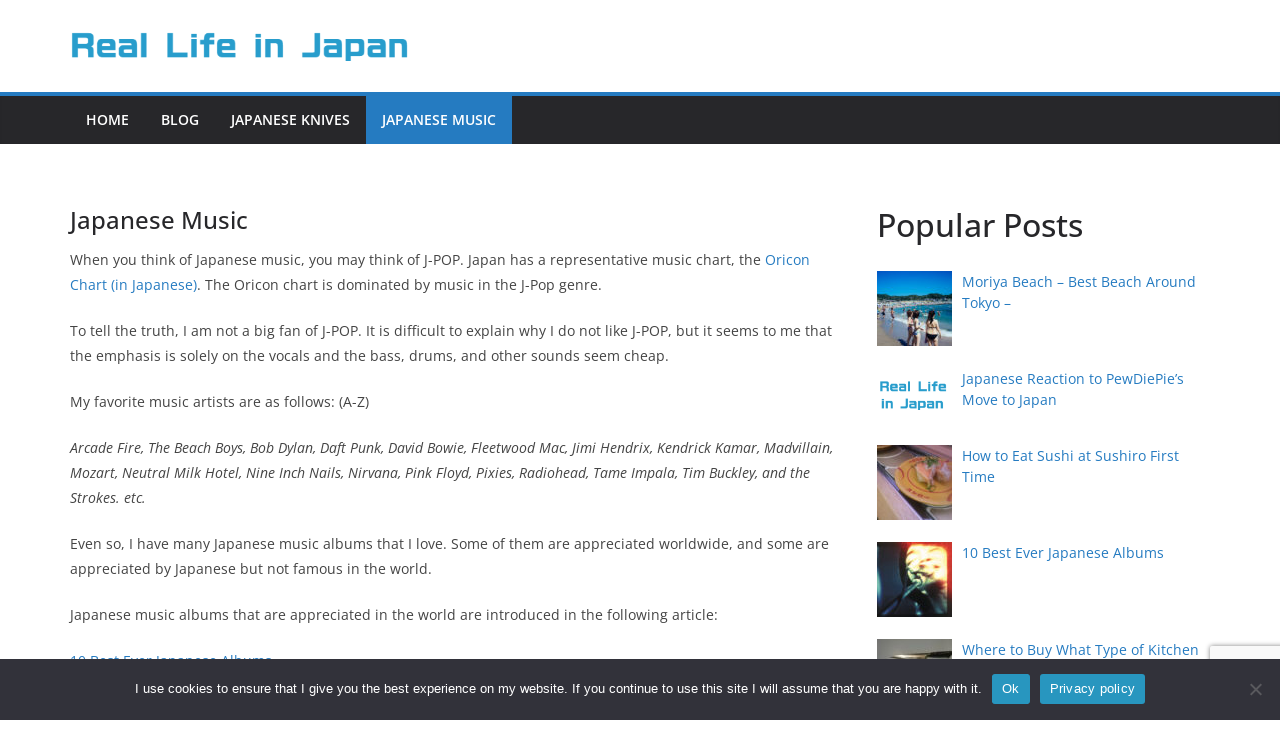

--- FILE ---
content_type: text/html; charset=utf-8
request_url: https://www.google.com/recaptcha/api2/anchor?ar=1&k=6Ld5XeMZAAAAADKdw7PoVUWcfuODW_XUafNgT4Uf&co=aHR0cHM6Ly9yZWFsbGlmZS50b2t5bzo0NDM.&hl=en&v=cLm1zuaUXPLFw7nzKiQTH1dX&size=invisible&anchor-ms=20000&execute-ms=15000&cb=26wc9ygax2so
body_size: 45174
content:
<!DOCTYPE HTML><html dir="ltr" lang="en"><head><meta http-equiv="Content-Type" content="text/html; charset=UTF-8">
<meta http-equiv="X-UA-Compatible" content="IE=edge">
<title>reCAPTCHA</title>
<style type="text/css">
/* cyrillic-ext */
@font-face {
  font-family: 'Roboto';
  font-style: normal;
  font-weight: 400;
  src: url(//fonts.gstatic.com/s/roboto/v18/KFOmCnqEu92Fr1Mu72xKKTU1Kvnz.woff2) format('woff2');
  unicode-range: U+0460-052F, U+1C80-1C8A, U+20B4, U+2DE0-2DFF, U+A640-A69F, U+FE2E-FE2F;
}
/* cyrillic */
@font-face {
  font-family: 'Roboto';
  font-style: normal;
  font-weight: 400;
  src: url(//fonts.gstatic.com/s/roboto/v18/KFOmCnqEu92Fr1Mu5mxKKTU1Kvnz.woff2) format('woff2');
  unicode-range: U+0301, U+0400-045F, U+0490-0491, U+04B0-04B1, U+2116;
}
/* greek-ext */
@font-face {
  font-family: 'Roboto';
  font-style: normal;
  font-weight: 400;
  src: url(//fonts.gstatic.com/s/roboto/v18/KFOmCnqEu92Fr1Mu7mxKKTU1Kvnz.woff2) format('woff2');
  unicode-range: U+1F00-1FFF;
}
/* greek */
@font-face {
  font-family: 'Roboto';
  font-style: normal;
  font-weight: 400;
  src: url(//fonts.gstatic.com/s/roboto/v18/KFOmCnqEu92Fr1Mu4WxKKTU1Kvnz.woff2) format('woff2');
  unicode-range: U+0370-0377, U+037A-037F, U+0384-038A, U+038C, U+038E-03A1, U+03A3-03FF;
}
/* vietnamese */
@font-face {
  font-family: 'Roboto';
  font-style: normal;
  font-weight: 400;
  src: url(//fonts.gstatic.com/s/roboto/v18/KFOmCnqEu92Fr1Mu7WxKKTU1Kvnz.woff2) format('woff2');
  unicode-range: U+0102-0103, U+0110-0111, U+0128-0129, U+0168-0169, U+01A0-01A1, U+01AF-01B0, U+0300-0301, U+0303-0304, U+0308-0309, U+0323, U+0329, U+1EA0-1EF9, U+20AB;
}
/* latin-ext */
@font-face {
  font-family: 'Roboto';
  font-style: normal;
  font-weight: 400;
  src: url(//fonts.gstatic.com/s/roboto/v18/KFOmCnqEu92Fr1Mu7GxKKTU1Kvnz.woff2) format('woff2');
  unicode-range: U+0100-02BA, U+02BD-02C5, U+02C7-02CC, U+02CE-02D7, U+02DD-02FF, U+0304, U+0308, U+0329, U+1D00-1DBF, U+1E00-1E9F, U+1EF2-1EFF, U+2020, U+20A0-20AB, U+20AD-20C0, U+2113, U+2C60-2C7F, U+A720-A7FF;
}
/* latin */
@font-face {
  font-family: 'Roboto';
  font-style: normal;
  font-weight: 400;
  src: url(//fonts.gstatic.com/s/roboto/v18/KFOmCnqEu92Fr1Mu4mxKKTU1Kg.woff2) format('woff2');
  unicode-range: U+0000-00FF, U+0131, U+0152-0153, U+02BB-02BC, U+02C6, U+02DA, U+02DC, U+0304, U+0308, U+0329, U+2000-206F, U+20AC, U+2122, U+2191, U+2193, U+2212, U+2215, U+FEFF, U+FFFD;
}
/* cyrillic-ext */
@font-face {
  font-family: 'Roboto';
  font-style: normal;
  font-weight: 500;
  src: url(//fonts.gstatic.com/s/roboto/v18/KFOlCnqEu92Fr1MmEU9fCRc4AMP6lbBP.woff2) format('woff2');
  unicode-range: U+0460-052F, U+1C80-1C8A, U+20B4, U+2DE0-2DFF, U+A640-A69F, U+FE2E-FE2F;
}
/* cyrillic */
@font-face {
  font-family: 'Roboto';
  font-style: normal;
  font-weight: 500;
  src: url(//fonts.gstatic.com/s/roboto/v18/KFOlCnqEu92Fr1MmEU9fABc4AMP6lbBP.woff2) format('woff2');
  unicode-range: U+0301, U+0400-045F, U+0490-0491, U+04B0-04B1, U+2116;
}
/* greek-ext */
@font-face {
  font-family: 'Roboto';
  font-style: normal;
  font-weight: 500;
  src: url(//fonts.gstatic.com/s/roboto/v18/KFOlCnqEu92Fr1MmEU9fCBc4AMP6lbBP.woff2) format('woff2');
  unicode-range: U+1F00-1FFF;
}
/* greek */
@font-face {
  font-family: 'Roboto';
  font-style: normal;
  font-weight: 500;
  src: url(//fonts.gstatic.com/s/roboto/v18/KFOlCnqEu92Fr1MmEU9fBxc4AMP6lbBP.woff2) format('woff2');
  unicode-range: U+0370-0377, U+037A-037F, U+0384-038A, U+038C, U+038E-03A1, U+03A3-03FF;
}
/* vietnamese */
@font-face {
  font-family: 'Roboto';
  font-style: normal;
  font-weight: 500;
  src: url(//fonts.gstatic.com/s/roboto/v18/KFOlCnqEu92Fr1MmEU9fCxc4AMP6lbBP.woff2) format('woff2');
  unicode-range: U+0102-0103, U+0110-0111, U+0128-0129, U+0168-0169, U+01A0-01A1, U+01AF-01B0, U+0300-0301, U+0303-0304, U+0308-0309, U+0323, U+0329, U+1EA0-1EF9, U+20AB;
}
/* latin-ext */
@font-face {
  font-family: 'Roboto';
  font-style: normal;
  font-weight: 500;
  src: url(//fonts.gstatic.com/s/roboto/v18/KFOlCnqEu92Fr1MmEU9fChc4AMP6lbBP.woff2) format('woff2');
  unicode-range: U+0100-02BA, U+02BD-02C5, U+02C7-02CC, U+02CE-02D7, U+02DD-02FF, U+0304, U+0308, U+0329, U+1D00-1DBF, U+1E00-1E9F, U+1EF2-1EFF, U+2020, U+20A0-20AB, U+20AD-20C0, U+2113, U+2C60-2C7F, U+A720-A7FF;
}
/* latin */
@font-face {
  font-family: 'Roboto';
  font-style: normal;
  font-weight: 500;
  src: url(//fonts.gstatic.com/s/roboto/v18/KFOlCnqEu92Fr1MmEU9fBBc4AMP6lQ.woff2) format('woff2');
  unicode-range: U+0000-00FF, U+0131, U+0152-0153, U+02BB-02BC, U+02C6, U+02DA, U+02DC, U+0304, U+0308, U+0329, U+2000-206F, U+20AC, U+2122, U+2191, U+2193, U+2212, U+2215, U+FEFF, U+FFFD;
}
/* cyrillic-ext */
@font-face {
  font-family: 'Roboto';
  font-style: normal;
  font-weight: 900;
  src: url(//fonts.gstatic.com/s/roboto/v18/KFOlCnqEu92Fr1MmYUtfCRc4AMP6lbBP.woff2) format('woff2');
  unicode-range: U+0460-052F, U+1C80-1C8A, U+20B4, U+2DE0-2DFF, U+A640-A69F, U+FE2E-FE2F;
}
/* cyrillic */
@font-face {
  font-family: 'Roboto';
  font-style: normal;
  font-weight: 900;
  src: url(//fonts.gstatic.com/s/roboto/v18/KFOlCnqEu92Fr1MmYUtfABc4AMP6lbBP.woff2) format('woff2');
  unicode-range: U+0301, U+0400-045F, U+0490-0491, U+04B0-04B1, U+2116;
}
/* greek-ext */
@font-face {
  font-family: 'Roboto';
  font-style: normal;
  font-weight: 900;
  src: url(//fonts.gstatic.com/s/roboto/v18/KFOlCnqEu92Fr1MmYUtfCBc4AMP6lbBP.woff2) format('woff2');
  unicode-range: U+1F00-1FFF;
}
/* greek */
@font-face {
  font-family: 'Roboto';
  font-style: normal;
  font-weight: 900;
  src: url(//fonts.gstatic.com/s/roboto/v18/KFOlCnqEu92Fr1MmYUtfBxc4AMP6lbBP.woff2) format('woff2');
  unicode-range: U+0370-0377, U+037A-037F, U+0384-038A, U+038C, U+038E-03A1, U+03A3-03FF;
}
/* vietnamese */
@font-face {
  font-family: 'Roboto';
  font-style: normal;
  font-weight: 900;
  src: url(//fonts.gstatic.com/s/roboto/v18/KFOlCnqEu92Fr1MmYUtfCxc4AMP6lbBP.woff2) format('woff2');
  unicode-range: U+0102-0103, U+0110-0111, U+0128-0129, U+0168-0169, U+01A0-01A1, U+01AF-01B0, U+0300-0301, U+0303-0304, U+0308-0309, U+0323, U+0329, U+1EA0-1EF9, U+20AB;
}
/* latin-ext */
@font-face {
  font-family: 'Roboto';
  font-style: normal;
  font-weight: 900;
  src: url(//fonts.gstatic.com/s/roboto/v18/KFOlCnqEu92Fr1MmYUtfChc4AMP6lbBP.woff2) format('woff2');
  unicode-range: U+0100-02BA, U+02BD-02C5, U+02C7-02CC, U+02CE-02D7, U+02DD-02FF, U+0304, U+0308, U+0329, U+1D00-1DBF, U+1E00-1E9F, U+1EF2-1EFF, U+2020, U+20A0-20AB, U+20AD-20C0, U+2113, U+2C60-2C7F, U+A720-A7FF;
}
/* latin */
@font-face {
  font-family: 'Roboto';
  font-style: normal;
  font-weight: 900;
  src: url(//fonts.gstatic.com/s/roboto/v18/KFOlCnqEu92Fr1MmYUtfBBc4AMP6lQ.woff2) format('woff2');
  unicode-range: U+0000-00FF, U+0131, U+0152-0153, U+02BB-02BC, U+02C6, U+02DA, U+02DC, U+0304, U+0308, U+0329, U+2000-206F, U+20AC, U+2122, U+2191, U+2193, U+2212, U+2215, U+FEFF, U+FFFD;
}

</style>
<link rel="stylesheet" type="text/css" href="https://www.gstatic.com/recaptcha/releases/cLm1zuaUXPLFw7nzKiQTH1dX/styles__ltr.css">
<script nonce="crGQQ4A4kcAae6aO-eWI2g" type="text/javascript">window['__recaptcha_api'] = 'https://www.google.com/recaptcha/api2/';</script>
<script type="text/javascript" src="https://www.gstatic.com/recaptcha/releases/cLm1zuaUXPLFw7nzKiQTH1dX/recaptcha__en.js" nonce="crGQQ4A4kcAae6aO-eWI2g">
      
    </script></head>
<body><div id="rc-anchor-alert" class="rc-anchor-alert"></div>
<input type="hidden" id="recaptcha-token" value="[base64]">
<script type="text/javascript" nonce="crGQQ4A4kcAae6aO-eWI2g">
      recaptcha.anchor.Main.init("[\x22ainput\x22,[\x22bgdata\x22,\x22\x22,\[base64]/[base64]/UC5qKyJ+IjoiRToiKStELm1lc3NhZ2UrIjoiK0Quc3RhY2spLnNsaWNlKDAsMjA0OCl9LGx0PWZ1bmN0aW9uKEQsUCl7UC5GLmxlbmd0aD4xMDQ/[base64]/dltQKytdPUY6KEY8MjA0OD92W1ArK109Rj4+NnwxOTI6KChGJjY0NTEyKT09NTUyOTYmJkUrMTxELmxlbmd0aCYmKEQuY2hhckNvZGVBdChFKzEpJjY0NTEyKT09NTYzMjA/[base64]/[base64]/MjU1OlA/NToyKSlyZXR1cm4gZmFsc2U7cmV0dXJuIEYuST0oTSg0NTAsKEQ9KEYuc1k9RSxaKFA/[base64]/[base64]/[base64]/bmV3IGxbSF0oR1swXSk6bj09Mj9uZXcgbFtIXShHWzBdLEdbMV0pOm49PTM/bmV3IGxbSF0oR1swXSxHWzFdLEdbMl0pOm49PTQ/[base64]/[base64]/[base64]/[base64]/[base64]\x22,\[base64]\\u003d\\u003d\x22,\x22w7orw6EhesKUw406NnzDrCNHwoYHw7rCoMOiJRsWQsOVHxXDtWzCnSNkFTsgwo5nworCiTzDvCDDrmBtwofCiGPDg2J6wr8VwpPCrAPDjMK0w6E5FEYnG8KCw5/Cr8Oiw7bDhsOrwo/Cpm8aXsO6w6pHw6fDscK6CVtiwq3DgXQ9a8KHw6zCp8OIHcOVwrA9FcOpEsKnZ1NDw4QjAsOsw5TDjRnCusOAYhATYAQxw6/Ckx1twrLDvzt8Q8K0wpxUVsOFw6LDoknDm8OQwpHDqlxFODbDp8KwH0HDhWdZOTfDicO4wpPDj8OawpfCuD3CusKgNhHCjMKRwooaw4/DqH5nw4gqAcKrdsK9wqzDrsKAUl1rw5fDiRYcewZibcKjw5RTY8ORwpfCmVrDigVsecOxIgfCscOVwpTDtsK/wpvDt1tURSwyTRtTBsK2w49jXHDDr8K0HcKJWgDCkx7CjBDCl8Oww7rCpDfDu8Kgwq3CsMOuLcOjI8OkDWXCt242bcKmw4DDgsK8woHDiMK0w4Vtwq15w6TDlcKxeMK+wo/Ck3HCnsKYd27Dp8OkwrI+KB7CrMKZFsOrD8Kpw4fCv8KvRwXCv17CncKRw4krwp9Tw4t0c287LDxIwoTCnCHDnhtqag5Qw4QcbxAtIsOJJ3Nnw7g0HhMWwrYhSsKPbsKKTQHDlm/DqMKNw73DuX7Cv8OzMzM4A2nCoMK5w67DosKbU8OXL8Oow5TCt0vDg8KKHEXCqcKIH8O9wqnDnMONTArCsDXDs3XDpsOCUcOUUsOPVcOKwrM1G8OhwqHCncO/eDnCjCAtwpPCjF8FwoxEw53DqcKew7IlJ8OCwoHDlUbDin7DlMK/[base64]/[base64]/Dkz7Crxt8BcOdB8KCWlvDoC7DkBgsBsK+wrXCksKHw7wLZMOdL8ORwrXChsKkNkXDh8OHwqQ7wrB8w4DCvMOhQhXCosKOMsObw7PCssKSwqIgwpIXHQDDtsKhUQ3CrgbCqWUbThteVcO2w4fCkl9HDl3Di8K3DMO8YcOFHWN0VHIFODnDn0HDocKMw77Cu8KKwrt/w7PDsiDCpEXCrAfChcORw6/CqsOQwoctwpl9LRBqbmlPw4HDnW/DlRTCoRzCocK1PihKTVd0wrY5wod/fsKhw6BZTnTCv8KPw5bCs8KTMsKCd8KOw4TCvcKBwrHDkxrCgsOXw7XDusKWJ3MAw47ChcK3wpfDqhxQw4HDg8K3w7XCphgjw6AxCcKvfhLCgsKHw5N7esOdCHDDmVxpD1NxQ8Kkw7h/IlzCljbCqxBYCGVSVRjDrcOGwrnClS7CpSYqTi9ZwqYJFHg8w7LCq8K5wpFww4Bhw5jDv8KSwpANw5gywq7DlyXCgibCi8K/wq/DnWHCplLDqMOtwqsFwrlrwrR1EsOuwrDDgCE6a8Kqw4IkVcO/NsOTR8KPSSVpGcKSDMOtR3RgEWpqwptEw63DtFoBMMKdC0oiwr1zKVvCnDTDgsOfwo4AwpXCnsKVwqnDk1LDvUIQwrwya8OYwp9Jw7nDmsKcNcKDw4bDoBlbw6hJB8K2w7x9VUA1wrHDrMKPGsKew7gCSDPCgMO/WMKqw4rCgMK6w7ZzIsOHwq3CosKERMK0UCzDtcOzwo/ChgbDkDLCmMKnwqTDvMOZXMObwp/CrcOPaT/CnHjDvG/[base64]/[base64]/DnsKkw7JEf3EzwpDDjcOvwp0yw6ZPAMKKFidSw53Dh8KUMBzDqAbCiF0EFsOxwoVqOcOiA3Qow5/Cm157ScK7Z8OrwoLDmcOUPcOuwqzDomrCo8OcFEE1aQsVV3bDgR/DhsKbOMK3W8OsCkzDv2Q2QCEXM8Orw7wWw5jDgARSJFRPSMOFw7t7HEJMVHF5w7FKw5UlNHwEKcKkw78OwoY+WiZ5ElIDDiDCmcKIOW8CwpnClsKDEcKhI1zDuifCoyISUQrCuMKCRcKKbcOewqbCj0/[base64]/DvT88woocGsObQGpwF8KTwplSZcOfwp7DusOoE2LCv8K9w6PCnh/DhsKww5DChMKvw4dow6lPEUITw5/DujhffsKUw6bCisKtZcK7w43CnsK6w5IVVw04TcO5HMKFwqslCsOwOcOXMMO+w7fDnnzDgi/Dl8K4wrLDhcKiwqslP8KqworDogQKWTfDmBUQw6tsw5cHwofCkA7CnMOZw4HDj1xUwqDCvsOWIjnCjMOww5NGwq/[base64]/w4cKw6/Cg8K2wrwiw7HDlsOmw5fDvElxCRpwSHZpHjXCncO5wofCscOUQHZfSjfCuMKbOEgXw71LalRHw7YBYypwAMKYw6fCoC0DccOmRMOwUcKaw5Z/w4PDojl6w6jCrMOSPsKGX8KVfsO6wrQiASTCu0nCpsKkVsO3IRzDhWMBBgFhwrgAw67DpsK5w5ZbccKKwq4swpnCvRkVwprDuzbDm8OcGB5gw71cDmZrw7fClXnDvcOfIcOVcHEvXMOzwoTCgCLCrcK0XsOPwojCtUrDvHQ/[base64]/CgcKpCkzDv2bDhcKAwrDDr8O0w5wRcTnCjHTDoFAEwqplT8KEOcOSC1vDucKnwoMFwoplXknCi2nDv8KgUTFRBEYJIFXCvMKvwq04w7LCgMK/wpsiKz0sGWs9UcOWB8OKw613V8K6wrw2wo1Kw6TDjAvDuxrCrMKneWE+w6nCtyhaw7DDhMKfw546w6xCR8KuwoB0O8Kmw6Ayw6zDpMO0W8KOw7PDlsOnRMK9MsO4TMKtKDnCrzzDmzpUw7TCuTZrVH/CvsKUJ8Ojw5RuwpEfccK8wo3DnMKQXCvDuwd6w7nDsxjDkHkswqtGw5LDjVcGSyk4wpvDv2BNwrrDvMKHw58Awp8Rw4/DmcKYajEXICPDqVwDUMO5JsOcYwnCisOBbgldw53DjsKLw4fCvXjDhMKfVFEPwpN/wobCvUbDmMKkw5vCh8OmwrbDs8KVwq5tccKNI3h4w4cUXmEyw6ARwpjCncOpw4dGIsKwVsO9DMKLEEvDl1bDkQcTwpLCt8OpQgowQH3DmQMWGmzCscKtam/[base64]/Dr8KTV8OIcHkcwpESOAMPfsOCbx84YMOaJsORw5DDvMKhZ0nCrcKLQiVCfGR2w5HCmSvDtVbCvn4bNsOzBAfCtx1CQ8KoPsOwM8OSw7LDlMKlJDEpw4jCjsKWw68iXw4OAm/CiiRew7/CncOdeH/CiEt8FBHDnknDgMKHHxFiNU/[base64]/ClnvCqBZnw6rDv1rDksKgwo7CpzgcTMOkbcO0w6hhYMOvw44mbcOMwpjCvgciS3g/LnfDmSpbwosFPHQqUQoSw58JwqrDtANNHMOZTQjDiX7CsHHDt8ORM8KFw7QCfno6w6ceZUBmQ8OWbzAOw43Dj3NTwpQyFMKCGyo+FsOOw7XDlcOlwqvDjsOLNMKMwpEGWMOBw5HDosOdw47Dn0AseBTDs0wEwp7CiD/DujAzwoM9McOlwprDi8OOw5LCu8KICH3CnhQxw73DgMOiKsOowqsQw7XDg2bDpiHDn37DllFdD8ORbQbDoQN2w43DnFAWwrZuw6suKAHDsMOGEMKBfcKrUMObQMONaMO4QnQPLcOEWMKzf38TwqvCoTPCmCrCgD/CmhPDh2dmwqUaMMOeE3QVwoDCvi4mGR3CqlYywrHDnHDDgsKow6jCiEYOw5PCrgMbwqbCmMOgwprDsMKeNW/DgcKrNzo2wroqwqkawonDi0bCkirDhnwVWsKlw4ovKcKNwrQdYlnDn8KTaAd8CMKVw5PDuF7CkSkKKVR0w4nCr8OgYsOAw4p7wo5Ywp4Cw7lja8Khw6PDt8KzAgfDr8OtwqnCtsO+Pn/ClMKQwrvDvnDCkUDDo8KgGgElbsKHw4BBw7HDrxnDvcOsCsKKexDDomzDrsKLJMOkCEUPw7ozRsOSw5QvEMOnQhoOwpjCtcOhwopTwo4cSHvDhn0PwrjDjsK3woXDlMKkwql5MDzCkMKCBXwtwqzDgMKEKT0QM8OswoLCmjLDo8OpXXYowr/CssK6O8OUZXbCrsOlw5DDpcK5w5XDhWFAw7h8RyJSw4FTc0cuBEzDr8O0OUHChVbCmWfDtsOCGmvCtsK9GBrCsV3Cr19QBcOnwo/[base64]/wooHCnLDoMOrw6vDlsKIMVVAw4odw7vDuwN4w504VX7Cqyk6w4nDklXCgT3Di8O3HRrDkcOgw7vDicKXw4Z1WTINwrIeMcOeMMOSJUzDp8KOwpPCsMK5YsOwwrcPO8OowrvDucKMw4xmJ8Kgf8K/DijCi8ODw6ICw5JFw5jDmRvCucKfw53CrSzCp8KOwoPDkcK3B8OUSHpCw43CgzhiXsK4wpbDscKrw4HCgMKhXcKLw7HDmcKUCcOIwqrDjcK9wrzDoEo1WE8zw4rDoQXCmmtzw4peFB5hwoU9YMOmwrQKwq/[base64]/CvcOyEkLDhsOHw4nCo3HCqsK4LsKnXMK2wo5LwqcDw6nDmB3CsE7CrcOQw5lmZ252Y8ORwoHDnAHDvsKQBHfDkV0vwoTCnMOjwo8DwpXCicKQwqrDkTjCi1YqCzzCliV+UsKCUsO9wqAzacKuFcO0GUp4w5bCtsORPSHCk8Khw6Mqfy/CpMKyw4xSw5I1PMObHsOOCifCoWhJbMKvw6rDlBNSTMOJQcOjw7QTZ8Kwwo0ABC1Two8PQzvDqMOWwodJeQvChUEVfknDrygDUcOswo3ClSQDw6nDoMK5w4Q2AMK/w5jDjsOnSMOXw4fDtmbDijJ4LcKUwpNxwpsAcMKxw4wXOcKzwqDCgnNURRTDrihIa1FYwrnCp3fCu8Ouw5vDsy4OO8KBX13CllrDiBjCkQTDoQjDgsK9w7bDnBVAwowPBcOBwrbCvTLDmcOBacOgw7HDuCJhe0/DjcO4wrLDnFQBL1DDssOSSMKww6krwqXDq8Kye3vCqmTCujvCnMKpw7jDmV9vTMOkMsOgDcK5wolPwoDCrw/[base64]/Cs8KsAzvDtsKUd8KKw45awqrDsMKRwpXCu8OowpjDtMOWMcOJdGfDisOEfUxOwrrDo33CkMO+AMKSwqsGwqvCjcKUw5AawoPCsG0vEMOPw78rLVxiSnUQFywcfsKIw6NYdB/[base64]/[base64]/w6XDrytowodOPjrChVY0WFfDhMOYw6nDocKnDyzCv3NQHxPCmVDDrcKtEHPCg2IVwq3DmsK6w6bCsB/DkRQmw6fCpMKkwrk7w6zDncKgY8OgJsK5w6jCqcODCR45IGjCocOueMKywqwTfMOzYmHCpcOMAsKRcjPDhnTDg8OswqHCkE/CqsKEDcOhw7fCiWEVIR3CnAILw4jDmcKpa8OwS8K8OMKWw4bDpFDCj8O1wpHCisKZOkBfw4nCvcOswqrCrxosQMOlw6/Cu0huwqLDusK1w7zDpsO1wovDicONC8OewrbCrmTDtkfDoQA1w7t4wqTCh04IwrfDlcKhw4fDiQ8QN2hxJsO9FsKJT8O/FMKIazEQwq9Qw4xgwpZNNgjCiA4cYMKtcMK6wohvwozDuMK2fnrCmFZmw78Wwp/Cvn9kwphLwrIbMkzDr1h6BndSw4vDucOSFMKsKHrDusOAwqtew4TDmMKbIMKkwrd+w7sWODAJwohJEnPCoinCmjbDiG/DswLDnVdEw7nCqCTDhsKFw5LCu3rCvsO3cQ4twrxuw5cfwpLDgMOWCS1Pwq8SwoJAUsKzWsOxRcOQUGh3csOvKy/[base64]/Du0TDkcKYw6UbwrLCkFXCr0PCh8KsecO5w4hrccOcw6zCkcO1w7ZDw7XDoUrCv112SjFqDXIdYsOSR33CjX7Du8OAwr/Cn8Kzw6UvwrDCgQ1sw7x9wrbDmMKGMBQiRcK4e8OEW8Oywr/DlMOjwrvClnrDkwZ4FMOqEcK4UsK9MsOCw5vDl1lLwrDCkUZIwokrw70GwoLDr8K0wrzCnHPCpGvChcOnbBbDm3/ChcONN01jw6xnw6zDvsOdw50GLRnCssOaOlR+H2siLsOtwpt8wqR+BCxfw49+wrzCqsOXw7nDi8Oawq1EYMKYw6x9w63DoMKaw4p7R8OTYADDisOUwqd8N8KTw4jClcOfb8Kzw791w5Bxw5h1wpTDrcKqw4gGwpfCpVHDkGYlw47DgmXCmBVGCWDDpV3Dg8Otwo/Cv0TCgcKow6rCul/DkMOCdMOMw4nCsMOMRhd9wo7DvMKWRU7DuyBww6vDslEOwoxQA0/DmCB+w488HijDqjfDmTDCpUMzYUcoQsK6w5sHJMOWGArCuMKWw47DhcOfHcO6Y8K5w6TDiDTDq8OqU0Y6w7vDiRzDkMK1EsOwFMKVw6fDssK/SMKNw6fCk8OzZMOOw6bCscKjwpXCvcOvRjdew43CmR/Du8K7wp5sasK0w6hrf8OtXcKDHivCvMOzHsOwUMKowrs4eMKiwonDtFF+wqk3Agc/EcO2TjbCpVYRF8OYSsO9w6bDvi/CoUPDvkIYw7bCnFwYw7/[base64]/DhcOaGiHDh8Kgw4Ugw7ImaCbDisKqPjHCilATw4vCnMKWLsO6wrbCuBwYw7LDgMKwPMOrFMOYwrYrIknCpzMENBtGw4DDrnYjJMODwpDCujLCk8O7woI+TAvClHjDmMOcwqxJVHkowocnVFzCjTnCi8OOfg0lwozDnDYiSl8af3M/RyHDmjxtw78Uw7VAcsKfw5Z4acOWXcKiwrp/w7sBRiZFw4rDi0BGw6t5EMOCw4M6wrbDnlHCmAUHe8OSw4NMwqUSWMKSwonDrgXDqyLDtsKOw5DDk3l+TSlgwrrDqQMQw7bCkQzCoQ/[base64]/FS4Zw7tRwpIfwrRmYSt8wrrCpMOsw4HChWMzwppjworDksO/wrcswoLDksKKeWAPwoNnZTZSwq/CiF9MScORwqXCiGlJVW/CoXhvw5HCqFFlw6vDusOEejA4bxDDjg7CkBMQSxlzw7ZFwrEkO8O+w4jCvsKNR2QBwoR1AhXCmcOPwowzwq9zwrnCh3XCqsKRERjCiTJzVMK9UAHDgHUxT8Kbw4RHL1ZdXsOKw4BCFsKCIcODP3teB2HCoMO1Q8OybVTDs8OlESrDjlPClh4/w4PDgk82SsOXwqPDonUPGRETw4zDscOSRwEwN8OyI8KswoTCh0rDocO/ccOTwpRpw5XChcOBw7zDr0bDr2bDkcO6wpTCrWTCs0nCqMKKw4Bjw6BJwqURU1cNwrrDusKZw7ZpwqvCk8K1B8OYwphtGcKew5woPGLCnVFmw7p6wpV+wokkwrHDucOHIGTDtkXDuh7Dtg3DicKnwqTCrcO+fMKGZcOsbn9zw6ZTwoXCuW/DhcKaOsOAwroNw4vCmQUyB2XCjmjCggdSw7PDpBMwXGjDkcKkeCpnw7oTV8OeEljCihpRdMOZw6tuwpXDvcKVWzXChsKrwq0uU8KaeXjDhDFNwrNgw5x5K2UVwrXDg8Oew78+BEdiET7DlMKhJcKsRMKsw4NDDgpRwqEkw6/[base64]/UcKHacOUQi7DrMKoY1xTwpwVJHIOXxDCqMK4wqUsS1xATsKcwqvCilvDuMKrw4tEw7oCwofDscKKPGc0fMOjIAzCvzHDmcKMw6dZMSDCqcKTVk/DucKvw7kxw6Bzwp1cGljDmMO2GcKlccKHeXF5wrXDmFV5CjDCn0lmcsKBDRhWwrbCr8KXPU/[base64]/wrHDr8KeXDrCkMKVSxAwAcKOecOcc8Okw5lZFsKxwpUOBCbDucKLwqrCpG5RwozDvyDDnl3Dsh0/HUZOwoTCt1HCscKkXMOqwpQHUcKJPcOVw4LCp0tiQ3k/G8Kew4UEwqM/wr9vw4LCnjPCmsOqw4gCw5HCgkg+w7w2UMOKF2nCosKPw5/Dp0nDusKnwqbDvSNiwpx7wrpCwqBTw4AeL8KaJH/DvkrChsOoIFjDrMKRw7rChcO2LVJKw7TCg0V8SyfCilXDs3t4w5plwqDDv8OIKw9DwrYraMKoMDXDoStKUcKNw7LDrw/Ds8OnwrU/dVTCjVRMRmzCnwNjw4bCnXUpw6TCi8KBHjXCk8OPwqbDkmRDVD8Hw51/DUnCp20qwqrDn8KSwojDrijDsMOeW27CiUjCkFRvJz89w7woZMOjLsOCw7jDmw7DhHLDkkd6SFMwwoAKMsKFwqZxw6wPU3FFHcKUVQLCosODfwcDwpfDsFzCv0HDrQzCg0hXRmUfw5lBw6TDoFjCgWHCsMOJw6wLwo/Cr282MChpwoHChV9YDzREJSDCjsOlwooLwpQZwpwPPsKnI8Khw4whwqI1B13DmMOpw7xrw7HCmHcdwqY6csKYw7HDncKse8KAa0PDm8KKwo3Dt39/DnAjwpZ+HMKKHMOHBxfCkcKQw6/DhsOxW8ObPnt7AFFJw5LCvhkmwpzDkADCsw4vwonCgMKVw4HDkATDn8K6NU4VScKsw6bDmVluwqHDpsOBworDs8KCJDrCj2NhFitaKSHDgXbCskzDlVkIwqgRw7rDucK9R18/w4rDhMOKw5sdX1nDhcK+XsOwFcKpHsK/w41aCEdnw71Kw6rCmXfDssKBVsKBw6XDtsOPw7zDkw1kT0psw5F5H8KVw4MNPD/DnTXCv8Opw5XDlcOpw4bCucKbE3zDs8Kew6XClEDClcOcBzLCl8O6wrfDknDCkR4pwrVCw4/Cq8OqRntlBCfCj8OQwpXDh8KydcOYVcO/[base64]/a8O2wrfDo18Aw4V4UBxIw6hvwoAXwr0oSDoUwqXCnikLIsKxwptlw4LDuxjDtTBZbHHDp2bCk8OzwpRqwpbCgjjDkcOiwrvCocO8RnQDwr7DtMOMc8O2wprDnyvCgS7CnMKxwojDocOObGTDs3rDgVPDisK5D8OffWF/eF8nwrjCoAhKw7/[base64]/CpHwHYnQrw4nDpX0gw7rDvMK/SMKQc8Opwo7DvcO4O3XCiMOKKkIdw5XCmsOpNcK8A3DDt8KfQAjCjMKfwptlw71iwrTCnsKhQSRHJsK4JVTConkiX8KfCDjClcKkwpplXRPCiH/CpFvChknDhxpzwo1Rw63CrSfCuiZZNcKCdXF+w7vCrsKWbXfDgzLDvMOhw7oaw7gKw7xUHxHCgjfDk8Khw7xiw4Qvcy97w4gUEMK8aMOVXsK1wqhmw4rCngphw4bCjMKcfCXDqMO1w6pCw73CtcO/[base64]/[base64]/Dh8Okw5IgZ8KSDiQ9Y8KZBj/Dqigzw6QCJcOfHcO5wrh4Txs2fsK+KA/DqB9WRz7CnQDCtSNuSMOlw4LCssKMVnhrwpMiwrBEw6tJbhgQwrMcwqXCkgfDuMKNE0ksEcOqNhYowohlX04lKAhCcUErJMK3b8OqTcOXCCXCpRbCqltbwrVKdhsywr3DmMKtw5LClcKVQm7CsDlnwqlfw6BeVMKIdAHDqV0TTMKrNsKjwrDDrcKfYlFQMMO/MVhiw73DrkYtF2pQW2JjT2w6VcKResOVwqwlFcOgUMOBFsKHB8O5N8OhDMK5OMOzw6EEwqM1Y8OYw6FNaSMeGFxZecK1bS1FI0tywo7DucO7w4g2w6BnwpMpwqtEawJZLiLCl8Kew688Z0HDnMOie8K/w5jDnsOqYsOmWBfDsHHCt2EHwq3CnMKdXDHCjsOQSMK3wqwNw6zDng8Xwo9UBH8swp7DvUTCm8OAH8O+w6nDuMOMwr/CiELDnMK4eMKgwqZzwonDusKRw77CtsKHQcKHX0ldTsKfKwXDtDzCr8Khd8O2wprDjMOvOytoworDrsOSw7cbw7HDtzHDrcOZw7XDr8Oyw7rCocOUw7oUBHhPZynCrFwow4xzwotlCgF8MxbCgcO5w77CoSDClcOIGlDCnVzCh8OjK8KYAz/CqsOXUsOdwpEFK0xeO8Kxwqh6w6LCqTgqwoXCr8KjF8KywqgYw4g7PMOMOhrCvsKSGsK+EAVuwpbCk8OTKMKdw7EjwrdrcxZXw6/DqDUcI8KJOcKpSW87w6Ilw6TCjcO5GsOcw6l5EMOBAMKDRRpZwo/[base64]/CshnCpcOPHcOLZmkvAH8xw45qJBvDs0A0w4DDj1PCnVMIKC3DhxbDl8OHw54Aw5jDqsKhdMKWYiYAecOAwrQCGWzDucKXM8KuwqHClBVLG8OKw5QdZcO1w5kFdgdRwq1/w6LDgmNpdsOkw57DnsO6GMKuw5pGwqRBwro6w5AtLAUqwqbCtcOXe3XCgxouU8OvDsOpMMO7wqklIDTDu8Onw7rCoMKIw4bCsxXCshXDo1zDokXCsUXCgcOpwo/CsmzChF4wScK7wrbClyDCgX/Dq1gfw6Y6wr/[base64]/[base64]/CkcOjwq3CvTVnw4HDixI/FTshPcKKwrXDtWPCjTVvwrbDhDxUYlY/WsK7E3fDk8ODwo/Dh8OYRQDDo2NMBsKZw5w8SV7DqMK1w59Ue0lvecKow43DhhvCtsOWwp9QJh3ChEkPw6t0wpkdAsOXe0zDvlDDq8K6w6Mpw6oKAjzDv8OzYUzDpMK7w4rCvMO5OndZMsOTwovDhFEeVXk/wolJX23Dh1LCkSlBY8Orw7wAw4nCkHLDrEPCmRDDv3HCvxPDgcK8UcK2RS4Fw40HRWxfw5V7w5o2UsK8Hg4GVXcDXSsPwrjCs3rDsQXDgsKBw7Msw7ggwqnDmsOaw55MecKTwrLDi8OqXXnCrnnCvMKXwpAsw7MGw5JtVX/Cs30Iw6E6aETCqsONI8KpUGfCiUgKEsOsw4ETNmkuN8O9w67DhDwtw5bCjMKfw6/DpMKQQC95OsKxwp/CvMOEA3zCpsOIw5LCtxfCjcOzwrnCusKNwrJuMDHCjMKhX8OgWyfCpcKHw4XCrRQxw53Dp3o7w4TCizIowpnCnMKFwq5Sw6Ibw7PDgsKpcsK8wq7DtCI6w5kWwr0hwp/Dr8KZw7svw4BVUMO+CirDn3XDnMOuwqYLw7Yuwr5kw6obLDZLMcKnRcKzwpoCAxrDqTbDn8O6TXoQUsK+ASprw4Q2w57DicOPw6fCqMKHOcKndcOSV1DDh8KjKMKsw5fCnMOdHcKqwoLCl0XDsS/DnxnDphIcPMKUO8O/fyHDscKfI1EFw6PDoCXCn2cLwo7Dj8KSw5AFworCt8OkTcK5GMKDbMO6wrYpEwzCjF1geirCkMOybh8yCcK/w5oRwq8ddMO/w7xrw49XwqZhcMOQHMK8w59JW3Vgw71Lwr3Ds8OqbcOXMQLDsMOsw6Jmw6PDucKCWMOZw6HDjsOCwrl9w5rChcO+EEvDhWALwpDDh8OhW2l5N8OkGFLDvcKmwo5mwq/DsMOjwp4KwpjDvHB0w4Fmwr0hwpk/QBnDhknCn2HCkFLCt8OSSH/Dq21HXcOZVGbCiMKHwpYxAAxEIXZfJ8O3w7DCqcOPFXjDtiYoGnUvUlfCmxh4UwA+RQ4qUcKzM0LCqcOICsK/wqnDucKmfiECbSHCqMOkY8Kgw7nDhh7Dsl/DkcKLwpLCuwNbAsKVwpPCnT3DnkvCgsKqwr7DosOvc1VXZHfDvHc+XBgLC8OLwr7DqHZmT2ZWVAfCjcKzSMOPRMO7N8KAD8OzwrVOGCDDp8OCO3DDkcKUw7YMGsOjw6dwwrDCkEtVwqnCu1cSQ8OebMO/[base64]/K8Oiw68HNMOZw7vCvsOHIsKGw4vCusKsDlbDpMObw4hkHErChB7DnV4NIcO0fFUfw5XDpWnCmcONSDfCs1Ejw5dFwqXCvsOQwqbChsK8UQDCrwzCgMORw7fCjMODRcOcw6dJwobCosK+H20lUSQbCcKOw7TCgUDDqGHCgiAZwoIkwrvCqMOlKsKUHi/[base64]/wrV5w4bCjsK1wqTDmBJNdMOsw6HCpsOywo08QMK5cC7CkcKkJ3/Dk8OXXMOlfFVlB3saw69jQCBQEcO6ZMKww6nDsMKQw5gMasKSTsKiNgVfM8K/[base64]/DgwjCi8KAdMKCwqvDmMKdwrfDocOAEDHCi8K2QRbCmsOowpFuwqHDvMKdwrRfYsOswqtOwpoww5zDvCJ7w5JiHcOKwqAPYcOJw5jCt8KFw4EzwqLDvsOxcsKiw4tuwrnCswEDA8OjwpMUwqfDsibDkDjDgGwhwqpRbSjCpU/DqxoywoLDh8ORRC9Qw5BoEWnCmMOTw4TCtU7DqiLCvxbCmsOMw7tWw6USw73CtXHCpsKTJ8Kgw58NblZNw6AewqR7eW9/[base64]/H2ZjRsKhBsOzfcOawp7Cr3PCrFUQCcOVOxXCh8KHwpjDpjd1wrV8I8O/AMOFw5nDqwZpwovDjFNHw4jChsKnwq7Dv8Ocw6/CmU7DqClcw53CsRLCu8OUK0gGw5HCv8K+CEPCncKEw7AJD2vDgHTCh8K/[base64]/Ck8K0d8O8wovDuCdUHi/Ctx3DoMKZwpVbwrnChsOEwo/[base64]/w5nDkTcrCXfDlHJNwq7CjVvDpGvDgsKoR2smw5HCgh/[base64]/[base64]/OcKrFsOKwqXDrXvCu2PCpcKhAkhYw4BqPkXDvcOjbMO4w5nDt0TClsKcw4wTHH1swpLDnsKkwol5wobDjGnDpnTDgAdzwrLCscKLw5HDksK5w5fCpzIpw6QxZ8KDJEHClwPDjlcowpEsJFscL8KywpV6PVQfPlPCrwLCisK1OMKcMW/Crzxsw5JKw7LDgXJ9w4UMQTvCh8KEwoNNw73CrcOGbFs6wpTDtMOZw5JeHsOQw4xyw6bDvcOcwrwuw4BKw7DChMOLWyDDggHCscOzYkIOwqJJLHHDgsKRcMKhw4VRwohww6HCjsOAwogVwoLDuMOJw5fDixAlSRHCk8KSwoTDqldrw7l5wqHCskp6wqzCt0/DpMKiw7d2w53DssOlwpAMf8OnEsO7wo/Dg8K0wqV3cH00w5NTw6bCqCDCk2QIQQk7P3DCvsKnV8KkwoFRNcOMEcK4dy4OWcOfMT0nw5hmw708RsKzEcOcwqLCvF3Ck1cBFsKWwpDDkzskQMK5EMOQVnk2w5PDpsObUGPDlcKew5MqXGrDp8Kuw5QWSsO5d1DDomh7wpVQwrzDrsOce8OTwqTCo8Kvwq/CuCktw7PCkcKtSyXDhMOIw7pFJ8KCDzIfJ8KyBMOTw4XDkjESZcOASMORwp7Ckh/[base64]/NXnChcO/wp19XEkFw5tzw5FhQsOTw7TCoXlDw7gQbTzDpMKNwq98w4XDvcOEYcO+dHBkDyRkDsOPwoDCk8OuXh94w4EYw5DDscOcwosuw7jDrQYuw5TCvyDCgk3DqsO4wqcNwqfCrsOAwrAkw7zDkMOcw5XDr8O0V8OtFGfDt0IkwoLCmsODw5FjwqbDpcOIw70lPw/[base64]/RsO9fsO4W0XDv10LP8KrRA3DicOXKCzCq8K7w4rDlMKXNMOowoHDllzCo8OVw7jDrAzDjU/[base64]/w6vDp8OrwrvClMKQw6oCTsO4wo3Dh8O/YwHCv8OPUcOUw65cwqPDpsORwqEib8KsS8K/wpNTwq7CiMKgOSXCuMKGw6nCvWsqwqEka8OwwpJ+W1LDoMKaB0ZJw5PCgFtiwpbDp1XClw7DixbCtDlYworDicKmwqnCmcOywqQsQ8OBIsO9csKcUWHCvcKlNQJHwonDvUpTwqo7Aw0BJGoQwqHCqsO6w6PCp8K+wohlw7MtTwcgwphCfT/[base64]/CjlhqCcOqwqF3EioRKsOiwp3CimHDt8KVwr/[base64]/[base64]/[base64]/[base64]/DqWzCuVbDn8OhBH1qFCodw53Csh9CHsOewphKwqREworCi23CsMO5McKuGsKSB8Oww5YrwqgHKVYYbRliwpscwqNCw5MDNwfDj8O0LMK6w44Dw5bCpMK7wrLDqT5kwofDnsKkGMK2w5LCpcKtWijCt2TCrsO7wqfDgcKVYsOlOifCtMKTwp/DoR7CvcOTFhPCo8KFVBodw6czwrTDujHCrDXDmMKcw6hDD1TDrUHDqsKgYMOYCsOOQcOCeTHDhHJfwrlcYcOKKjdTRydewqLCjcKeIUvDgMORw6XDlcOpelkmBz/DocOsdcO+WzonC0BcwoDCqxp0wrbDp8ObBC04w6XCncKWwo90w7wWw5DCqWRrw5UDCgR+w6/DuMObwr3CrmvDuCxPdsKILcOvwpXDoMOMw782PCF/ZgcIbMObb8KuG8OWLHjCgMKIQcKWLMKEwr7Dv0zCgkQfUloyw77DrMOHCSzDlsKjMmLCl8KhayXDtRXCjyrDrl3CusKew5t9w5fDiF46LV/[base64]/Cl8KeJ8Kcf8KTOVIKwpkbw60ZGsKkwrbCtMO0wrUgKcKcbgQ4w4gQwpXClXzDsMODw7EzwqHDssKiLMK6XsKHYRRWwqdVLAjCj8K5DAxhwqXCvMKFUMOYDjTCs1XCjT1UT8KNaMONVsOjL8O3dsOJI8KAwq3CiB/Djm/Dm8OITUzCukXCmcK8ZMKpwrPDiMOAw4lCw43Cpm8mJ3fCqMK/[base64]/[base64]/CghLCoUfDtcKICFBEw5HDncKuw6pYcCwdw5DDk2rCg8KlJAzDp8OAw6LCmsOHwr7CiMKUw6glwo/CshjCqDPCk3bDi8KMDkXDksKHDMOfTsOeKQw2w7nCkEPCgx4Ow4DCvMKiwptXOMKtICpSHcKzw5xvwr7ClsOIPMKTVDxAwozCrEnDoU83AQPDt8OKwrttw7Bkwq7CnlnCqcO8bcOiwqg5KsOTWMK1wrrDmWIlasORdR/CgR/Dkmw/WsOVwrXDtGV1K8K7wodEdcOUeEfCscKmEsOwUcOoP33Co8O1N8OyHlsoVWvDusK0AMKHw4NvJjVbw7UOBcKUw5/DpsO7E8OdwqJET3PDkUnDnXdCM8KCDcOpw5PDogfDjcKVN8OwDn7DucO/Q0cySGTCnjPCusO9w7fDtQLDnF59w7B7YxQBXV9kUcKfwrXDpj/CozvCsMO6w4oxwpxXwrQEecKHVcOww6hbWWIYYnDCp3ZET8KJwoRVwo/DsMOFasKjw5/Cu8OMwoPCicOsL8KEwq5gTcOEwoPCv8Olwr/DrMK6w747DcKia8OLw4zClsKyw4ocwqLDnsKtGTEyWUUEw5Z7EE89w7JEw5UoHmXChMKIw7xswq9ufCfDjMKFSlPCiwAqw6/Cj8KfI3LDgR4Pw7LDo8Kjwp3Cj8K/wrMmwpcMF0sXCsOBw7XDvwzCmm5PVQjDpcO2W8OlwrHDkMOxw4fCpcKGw5DCjA1Yw55HAMKqb8KAw5rCiEA+wqEiSsKxKMODwo/Du8OewoBAMcKqw5ImK8O6LRJ0wpfDsMO6woPDu1Nka343VMKgwp3CuyEYwrlEccOGwrszSsOrwrPColV2wq9AwolxwoZ9wpfCqh7Dk8KxAB/DvknDtsORDBjCscKBZjvChsOse00uwo3DqyfDmcOfC8OBf0/[base64]/wonDmGTDtn9tUMO8wrbDssOQw45Yw4UAwoTCpUzDlhNWDsOUw4PCvcKjKFBde8KowqJ9woLDu1nCj8KXSgM8woU5wpFAYsKfaiwjYcOCfcOvw7zCvTNJwrZ8woXDu38/wqwnw77Dh8KRU8KMw6/DiCV6w41hZywow4XDh8KjwqXDusKxRFrDhkbCncKMTAdrEHfCkMOFf8OfXwg2ZAQoESfDu8OWAScPDQpPwqfDu33Dk8KLw41ww4HCv0Q8wrgswo02e3vDqsOHL8OowqDCvsKsXMOmFcOIIxBqGQdkEhATwq/[base64]/bi7Cn8KHMsOvXlbDjsOqYSbDkA7DqcOEOsKuIT3DtMKQe3E+KHZjcsOQPC8Ew4UPQMO4w70Yw5nDhyNOwqrDlcOTwoPDssOFBsOdU2AzYRwjXXzDvsK6AxgLLsKVK2rCssKqwqHDri4swrzDi8OeZXIwwphBbsKhJMOATC/Cu8OAwqd3OmrDhcOFEcKcw48xwrPDkA/Cpz/DjwFNw5ERwr/DiMOQw48LCFnDusOBw43DmiNow7jDg8KtGcKaw7LDoRbDqsOAwrvCo8KdwozDrMOBwrnDp2jDk8O8wr4+OyVpwp3DpMO6w6jDuFY+MxHDuEtgZcOiJcOGw4zCi8KPwrVuw7gQN8KDKA/CmAnCt3vCmcKRZ8Ozw5FybcO8ZMOsw6PCt8O0IsKRdcKCw63DvEw2IMOpZgjCqhnDlGrDlB8hw4MIXk/CoMKfwqbDm8KfGsOcPsK0b8KuWsKbASJAw4wCBEo3wrvDvcOHaX/CsMO4JsOnw5R1woEZBsOcwozCssOkPcOJOH3Cj8OKD1IQTWrCv05Mw7sAwrXDhsOFZsOHSMKRwpASwpowAnZoJBDDv8OPwrDDgMKaEmFrBMOPGAwAw61yH3lVBcOSTsOnJALCpmrDng\\u003d\\u003d\x22],null,[\x22conf\x22,null,\x226Ld5XeMZAAAAADKdw7PoVUWcfuODW_XUafNgT4Uf\x22,0,null,null,null,0,[21,125,63,73,95,87,41,43,42,83,102,105,109,121],[5339200,765],0,null,null,null,null,0,null,0,null,700,1,null,0,\x22CvkBEg8I8ajhFRgAOgZUOU5CNWISDwjmjuIVGAA6BlFCb29IYxIPCJrO4xUYAToGcWNKRTNkEg8I8M3jFRgBOgZmSVZJaGISDwjiyqA3GAE6BmdMTkNIYxIPCN6/tzcYADoGZWF6dTZkEg8I2NKBMhgAOgZBcTc3dmYSDgi45ZQyGAE6BVFCT0QwEg8I0tuVNxgAOgZmZmFXQWUSDwiV2JQyGAA6BlBxNjBuZBIPCMXziDcYADoGYVhvaWFjEg8IjcqGMhgBOgZPd040dGYSDgiK/Yg3GAA6BU1mSUk0GhwIAxIYHRG78OQ3DrceDv++pQYZxJ0JGZzijAIZ\x22,0,0,null,null,1,null,0,1],\x22https://reallife.tokyo:443\x22,null,[3,1,1],null,null,null,1,3600,[\x22https://www.google.com/intl/en/policies/privacy/\x22,\x22https://www.google.com/intl/en/policies/terms/\x22],\x22fzerQ9/lIslnTFiigRCHAhaPdymSlgc8uxDWoy3X4GE\\u003d\x22,1,0,null,1,1762231074590,0,0,[4,112],null,[30],\x22RC-4fT0ertPhnxL5A\x22,null,null,null,null,null,\x220dAFcWeA4ggAJbYwUnb7-a0j7SMLr2Lkg2Wg-BVYnUxlYkmV_b6K51DwG7mOJEwod7FKM4_bnL6xqsmBRC_-wqmcC3ktmbY6iqZg\x22,1762313874598]");
    </script></body></html>

--- FILE ---
content_type: text/html; charset=utf-8
request_url: https://www.google.com/recaptcha/api2/aframe
body_size: -246
content:
<!DOCTYPE HTML><html><head><meta http-equiv="content-type" content="text/html; charset=UTF-8"></head><body><script nonce="BPpLJOX78Y3JDYtWeqKxDg">/** Anti-fraud and anti-abuse applications only. See google.com/recaptcha */ try{var clients={'sodar':'https://pagead2.googlesyndication.com/pagead/sodar?'};window.addEventListener("message",function(a){try{if(a.source===window.parent){var b=JSON.parse(a.data);var c=clients[b['id']];if(c){var d=document.createElement('img');d.src=c+b['params']+'&rc='+(localStorage.getItem("rc::a")?sessionStorage.getItem("rc::b"):"");window.document.body.appendChild(d);sessionStorage.setItem("rc::e",parseInt(sessionStorage.getItem("rc::e")||0)+1);localStorage.setItem("rc::h",'1762227476232');}}}catch(b){}});window.parent.postMessage("_grecaptcha_ready", "*");}catch(b){}</script></body></html>